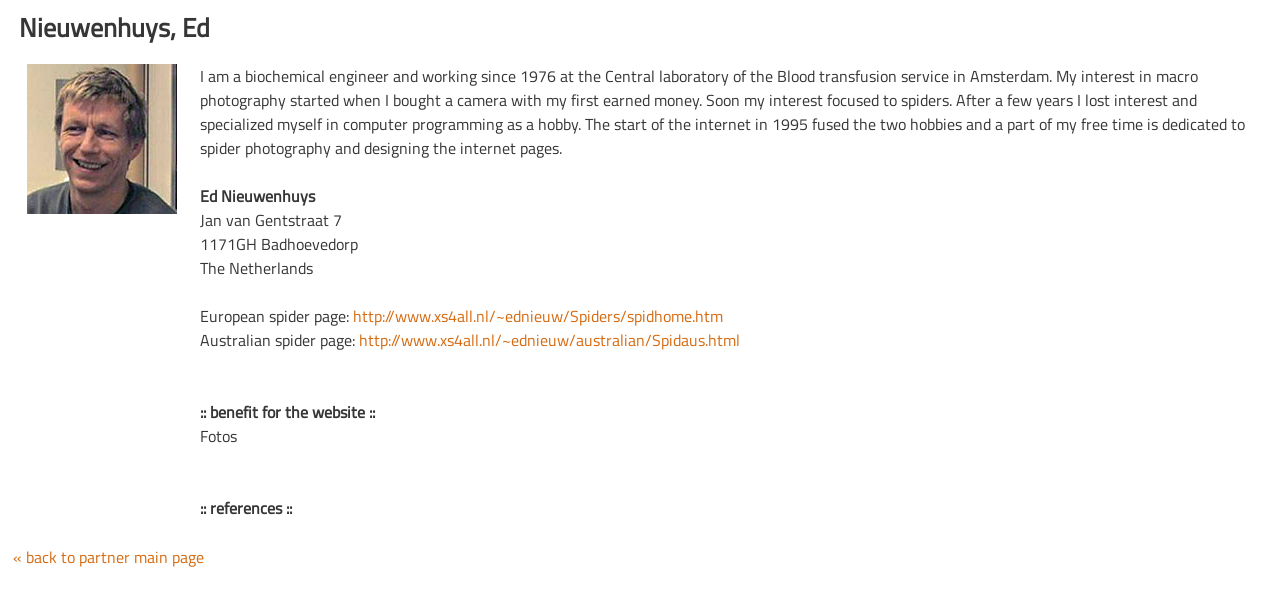

--- FILE ---
content_type: text/html; charset=UTF-8
request_url: https://www.jumping-spiders.com/nav_partner/partner.php?id=5
body_size: 893
content:
<html>
<head>
<meta http-equiv="content-type" content="text/html;charset=UTF-8">
<link href="../css/salticidae.css" rel="stylesheet" media="screen">
<script src="../java/jquery.js" type="text/javascript"></script>
<script src="../java/main.js" type="text/javascript"></script>
<script language="JavaScript"><!--
function checkFrameset()
		{
	    if(!parent.start)
     location.href="../index.php";
	   }
// -->
</script>
</head>

<body marginheight="10" marginwidth="10">
<table>

				 
 

				 
				 
	<tr>
            <td colspan=4><h1>&nbsp;Nieuwenhuys, Ed</h1></td></tr>
        <tr>
			<td width='10'></td>
			<td valign=top><img src='../bilder/partner/ed.jpg' alt='Nieuwenhuys, Ed'></td>
            <td width=15></td>
            <td valign=top>I am a biochemical engineer and working since 1976 at the Central laboratory of the Blood transfusion service in Amsterdam. My interest in macro photography started when I bought a camera with my first earned money. Soon my interest focused to spiders. After a few years I lost interest and specialized myself in computer programming as a hobby. The start of the internet in 1995 fused the two hobbies and a part of my free time is dedicated to spider photography and designing the internet pages.<br>
						<br>
							<strong>Ed Nieuwenhuys</strong><br>
						
						
						Jan van Gentstraat 7<br>
						1171GH Badhoevedorp<br>
						The Netherlands<br>
						<br>
						European spider page: <a href="http://www.xs4all.nl/~ednieuw/Spiders/spidhome.htm" target="_blank">http://www.xs4all.nl/~ednieuw/Spiders/spidhome.htm</a><br>
						Australian spider page: <a href="http://www.xs4all.nl/~ednieuw/australian/Spidaus.html" target="_blank">http://www.xs4all.nl/~ednieuw/australian/Spidaus.html</a><br><br><br><strong>:: benefit for the website ::</strong><br>Fotos<br><br><br><b>:: references ::</b><br><br><table></td></tr></table><tr><td colspan=4><a href='partner_start.php'>&laquo; back to partner main page</a><br><br><br><br><br><br><br><br><br><br><br><br><br><br><br><br><br><br><br><br><br><br><br><br><br><br><br><br><br><br><br><br><br><br><br><br><br><br></td></tr> </table>
</body>
</html>










